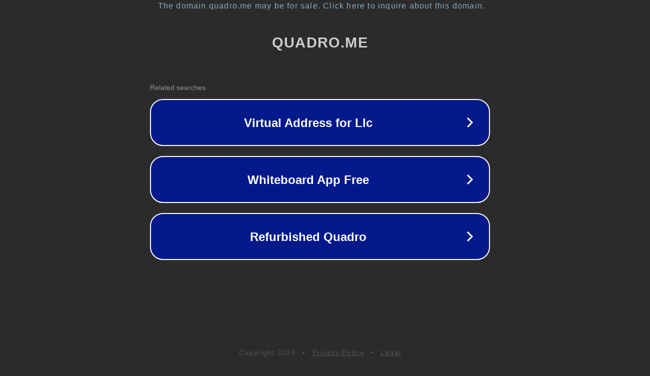

--- FILE ---
content_type: text/html; charset=utf-8
request_url: https://quadro.me/rekomendasi-perusahaan-jasa-pengurusan-sni-terbaik-maluku-tenggara/
body_size: 1122
content:
<!doctype html>
<html data-adblockkey="MFwwDQYJKoZIhvcNAQEBBQADSwAwSAJBANDrp2lz7AOmADaN8tA50LsWcjLFyQFcb/P2Txc58oYOeILb3vBw7J6f4pamkAQVSQuqYsKx3YzdUHCvbVZvFUsCAwEAAQ==_xRy2aRda8HC+7mc5Q8xcZz+s9BJWvitBkvkemvRTHuukYg/np/nuikY/j9WvvZw06FApB2kPCIRag1rj4vG0eQ==" lang="en" style="background: #2B2B2B;">
<head>
    <meta charset="utf-8">
    <meta name="viewport" content="width=device-width, initial-scale=1">
    <link rel="icon" href="[data-uri]">
    <link rel="preconnect" href="https://www.google.com" crossorigin>
</head>
<body>
<div id="target" style="opacity: 0"></div>
<script>window.park = "[base64]";</script>
<script src="/bqOltuUtX.js"></script>
</body>
</html>
